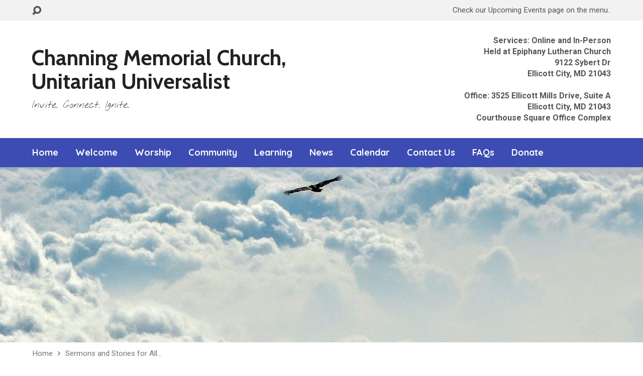

--- FILE ---
content_type: text/html; charset=UTF-8
request_url: https://www.channingmc.org/wp/recent-sermons/
body_size: 72989
content:
<!DOCTYPE html>
<html class="no-js exodus-html" lang="en-US">
<head>
<meta charset="UTF-8" />
<link rel="pingback" href="https://www.channingmc.org/wp/xmlrpc.php" />
<title>Sermons and Stories for All Ages &#8211; Channing Memorial Church, Unitarian Universalist (Ellicott City, MD)</title>
<meta name='robots' content='max-image-preview:large' />
	<style>img:is([sizes="auto" i], [sizes^="auto," i]) { contain-intrinsic-size: 3000px 1500px }</style>
	<link rel='dns-prefetch' href='//fonts.googleapis.com' />
<link rel="alternate" type="application/rss+xml" title="Channing Memorial Church, Unitarian Universalist (Ellicott City, MD) &raquo; Feed" href="https://www.channingmc.org/wp/feed/" />
<link rel="alternate" type="application/rss+xml" title="Channing Memorial Church, Unitarian Universalist (Ellicott City, MD) &raquo; Comments Feed" href="https://www.channingmc.org/wp/comments/feed/" />
<script type="text/javascript">
/* <![CDATA[ */
window._wpemojiSettings = {"baseUrl":"https:\/\/s.w.org\/images\/core\/emoji\/16.0.1\/72x72\/","ext":".png","svgUrl":"https:\/\/s.w.org\/images\/core\/emoji\/16.0.1\/svg\/","svgExt":".svg","source":{"concatemoji":"https:\/\/www.channingmc.org\/wp\/wp-includes\/js\/wp-emoji-release.min.js?ver=6.8.3"}};
/*! This file is auto-generated */
!function(s,n){var o,i,e;function c(e){try{var t={supportTests:e,timestamp:(new Date).valueOf()};sessionStorage.setItem(o,JSON.stringify(t))}catch(e){}}function p(e,t,n){e.clearRect(0,0,e.canvas.width,e.canvas.height),e.fillText(t,0,0);var t=new Uint32Array(e.getImageData(0,0,e.canvas.width,e.canvas.height).data),a=(e.clearRect(0,0,e.canvas.width,e.canvas.height),e.fillText(n,0,0),new Uint32Array(e.getImageData(0,0,e.canvas.width,e.canvas.height).data));return t.every(function(e,t){return e===a[t]})}function u(e,t){e.clearRect(0,0,e.canvas.width,e.canvas.height),e.fillText(t,0,0);for(var n=e.getImageData(16,16,1,1),a=0;a<n.data.length;a++)if(0!==n.data[a])return!1;return!0}function f(e,t,n,a){switch(t){case"flag":return n(e,"\ud83c\udff3\ufe0f\u200d\u26a7\ufe0f","\ud83c\udff3\ufe0f\u200b\u26a7\ufe0f")?!1:!n(e,"\ud83c\udde8\ud83c\uddf6","\ud83c\udde8\u200b\ud83c\uddf6")&&!n(e,"\ud83c\udff4\udb40\udc67\udb40\udc62\udb40\udc65\udb40\udc6e\udb40\udc67\udb40\udc7f","\ud83c\udff4\u200b\udb40\udc67\u200b\udb40\udc62\u200b\udb40\udc65\u200b\udb40\udc6e\u200b\udb40\udc67\u200b\udb40\udc7f");case"emoji":return!a(e,"\ud83e\udedf")}return!1}function g(e,t,n,a){var r="undefined"!=typeof WorkerGlobalScope&&self instanceof WorkerGlobalScope?new OffscreenCanvas(300,150):s.createElement("canvas"),o=r.getContext("2d",{willReadFrequently:!0}),i=(o.textBaseline="top",o.font="600 32px Arial",{});return e.forEach(function(e){i[e]=t(o,e,n,a)}),i}function t(e){var t=s.createElement("script");t.src=e,t.defer=!0,s.head.appendChild(t)}"undefined"!=typeof Promise&&(o="wpEmojiSettingsSupports",i=["flag","emoji"],n.supports={everything:!0,everythingExceptFlag:!0},e=new Promise(function(e){s.addEventListener("DOMContentLoaded",e,{once:!0})}),new Promise(function(t){var n=function(){try{var e=JSON.parse(sessionStorage.getItem(o));if("object"==typeof e&&"number"==typeof e.timestamp&&(new Date).valueOf()<e.timestamp+604800&&"object"==typeof e.supportTests)return e.supportTests}catch(e){}return null}();if(!n){if("undefined"!=typeof Worker&&"undefined"!=typeof OffscreenCanvas&&"undefined"!=typeof URL&&URL.createObjectURL&&"undefined"!=typeof Blob)try{var e="postMessage("+g.toString()+"("+[JSON.stringify(i),f.toString(),p.toString(),u.toString()].join(",")+"));",a=new Blob([e],{type:"text/javascript"}),r=new Worker(URL.createObjectURL(a),{name:"wpTestEmojiSupports"});return void(r.onmessage=function(e){c(n=e.data),r.terminate(),t(n)})}catch(e){}c(n=g(i,f,p,u))}t(n)}).then(function(e){for(var t in e)n.supports[t]=e[t],n.supports.everything=n.supports.everything&&n.supports[t],"flag"!==t&&(n.supports.everythingExceptFlag=n.supports.everythingExceptFlag&&n.supports[t]);n.supports.everythingExceptFlag=n.supports.everythingExceptFlag&&!n.supports.flag,n.DOMReady=!1,n.readyCallback=function(){n.DOMReady=!0}}).then(function(){return e}).then(function(){var e;n.supports.everything||(n.readyCallback(),(e=n.source||{}).concatemoji?t(e.concatemoji):e.wpemoji&&e.twemoji&&(t(e.twemoji),t(e.wpemoji)))}))}((window,document),window._wpemojiSettings);
/* ]]> */
</script>
<style id='wp-emoji-styles-inline-css' type='text/css'>

	img.wp-smiley, img.emoji {
		display: inline !important;
		border: none !important;
		box-shadow: none !important;
		height: 1em !important;
		width: 1em !important;
		margin: 0 0.07em !important;
		vertical-align: -0.1em !important;
		background: none !important;
		padding: 0 !important;
	}
</style>
<link rel='stylesheet' id='wp-block-library-css' href='https://www.channingmc.org/wp/wp-includes/css/dist/block-library/style.min.css?ver=6.8.3' type='text/css' media='all' />
<style id='classic-theme-styles-inline-css' type='text/css'>
/*! This file is auto-generated */
.wp-block-button__link{color:#fff;background-color:#32373c;border-radius:9999px;box-shadow:none;text-decoration:none;padding:calc(.667em + 2px) calc(1.333em + 2px);font-size:1.125em}.wp-block-file__button{background:#32373c;color:#fff;text-decoration:none}
</style>
<style id='pdfemb-pdf-embedder-viewer-style-inline-css' type='text/css'>
.wp-block-pdfemb-pdf-embedder-viewer{max-width:none}

</style>
<style id='global-styles-inline-css' type='text/css'>
:root{--wp--preset--aspect-ratio--square: 1;--wp--preset--aspect-ratio--4-3: 4/3;--wp--preset--aspect-ratio--3-4: 3/4;--wp--preset--aspect-ratio--3-2: 3/2;--wp--preset--aspect-ratio--2-3: 2/3;--wp--preset--aspect-ratio--16-9: 16/9;--wp--preset--aspect-ratio--9-16: 9/16;--wp--preset--color--black: #000000;--wp--preset--color--cyan-bluish-gray: #abb8c3;--wp--preset--color--white: #fff;--wp--preset--color--pale-pink: #f78da7;--wp--preset--color--vivid-red: #cf2e2e;--wp--preset--color--luminous-vivid-orange: #ff6900;--wp--preset--color--luminous-vivid-amber: #fcb900;--wp--preset--color--light-green-cyan: #7bdcb5;--wp--preset--color--vivid-green-cyan: #00d084;--wp--preset--color--pale-cyan-blue: #8ed1fc;--wp--preset--color--vivid-cyan-blue: #0693e3;--wp--preset--color--vivid-purple: #9b51e0;--wp--preset--color--main: #3c4cb2;--wp--preset--color--accent: #513bdd;--wp--preset--color--dark: #000;--wp--preset--color--light: #777;--wp--preset--color--light-bg: #f2f2f2;--wp--preset--gradient--vivid-cyan-blue-to-vivid-purple: linear-gradient(135deg,rgba(6,147,227,1) 0%,rgb(155,81,224) 100%);--wp--preset--gradient--light-green-cyan-to-vivid-green-cyan: linear-gradient(135deg,rgb(122,220,180) 0%,rgb(0,208,130) 100%);--wp--preset--gradient--luminous-vivid-amber-to-luminous-vivid-orange: linear-gradient(135deg,rgba(252,185,0,1) 0%,rgba(255,105,0,1) 100%);--wp--preset--gradient--luminous-vivid-orange-to-vivid-red: linear-gradient(135deg,rgba(255,105,0,1) 0%,rgb(207,46,46) 100%);--wp--preset--gradient--very-light-gray-to-cyan-bluish-gray: linear-gradient(135deg,rgb(238,238,238) 0%,rgb(169,184,195) 100%);--wp--preset--gradient--cool-to-warm-spectrum: linear-gradient(135deg,rgb(74,234,220) 0%,rgb(151,120,209) 20%,rgb(207,42,186) 40%,rgb(238,44,130) 60%,rgb(251,105,98) 80%,rgb(254,248,76) 100%);--wp--preset--gradient--blush-light-purple: linear-gradient(135deg,rgb(255,206,236) 0%,rgb(152,150,240) 100%);--wp--preset--gradient--blush-bordeaux: linear-gradient(135deg,rgb(254,205,165) 0%,rgb(254,45,45) 50%,rgb(107,0,62) 100%);--wp--preset--gradient--luminous-dusk: linear-gradient(135deg,rgb(255,203,112) 0%,rgb(199,81,192) 50%,rgb(65,88,208) 100%);--wp--preset--gradient--pale-ocean: linear-gradient(135deg,rgb(255,245,203) 0%,rgb(182,227,212) 50%,rgb(51,167,181) 100%);--wp--preset--gradient--electric-grass: linear-gradient(135deg,rgb(202,248,128) 0%,rgb(113,206,126) 100%);--wp--preset--gradient--midnight: linear-gradient(135deg,rgb(2,3,129) 0%,rgb(40,116,252) 100%);--wp--preset--font-size--small: 13px;--wp--preset--font-size--medium: 20px;--wp--preset--font-size--large: 36px;--wp--preset--font-size--x-large: 42px;--wp--preset--spacing--20: 0.44rem;--wp--preset--spacing--30: 0.67rem;--wp--preset--spacing--40: 1rem;--wp--preset--spacing--50: 1.5rem;--wp--preset--spacing--60: 2.25rem;--wp--preset--spacing--70: 3.38rem;--wp--preset--spacing--80: 5.06rem;--wp--preset--shadow--natural: 6px 6px 9px rgba(0, 0, 0, 0.2);--wp--preset--shadow--deep: 12px 12px 50px rgba(0, 0, 0, 0.4);--wp--preset--shadow--sharp: 6px 6px 0px rgba(0, 0, 0, 0.2);--wp--preset--shadow--outlined: 6px 6px 0px -3px rgba(255, 255, 255, 1), 6px 6px rgba(0, 0, 0, 1);--wp--preset--shadow--crisp: 6px 6px 0px rgba(0, 0, 0, 1);}:where(.is-layout-flex){gap: 0.5em;}:where(.is-layout-grid){gap: 0.5em;}body .is-layout-flex{display: flex;}.is-layout-flex{flex-wrap: wrap;align-items: center;}.is-layout-flex > :is(*, div){margin: 0;}body .is-layout-grid{display: grid;}.is-layout-grid > :is(*, div){margin: 0;}:where(.wp-block-columns.is-layout-flex){gap: 2em;}:where(.wp-block-columns.is-layout-grid){gap: 2em;}:where(.wp-block-post-template.is-layout-flex){gap: 1.25em;}:where(.wp-block-post-template.is-layout-grid){gap: 1.25em;}.has-black-color{color: var(--wp--preset--color--black) !important;}.has-cyan-bluish-gray-color{color: var(--wp--preset--color--cyan-bluish-gray) !important;}.has-white-color{color: var(--wp--preset--color--white) !important;}.has-pale-pink-color{color: var(--wp--preset--color--pale-pink) !important;}.has-vivid-red-color{color: var(--wp--preset--color--vivid-red) !important;}.has-luminous-vivid-orange-color{color: var(--wp--preset--color--luminous-vivid-orange) !important;}.has-luminous-vivid-amber-color{color: var(--wp--preset--color--luminous-vivid-amber) !important;}.has-light-green-cyan-color{color: var(--wp--preset--color--light-green-cyan) !important;}.has-vivid-green-cyan-color{color: var(--wp--preset--color--vivid-green-cyan) !important;}.has-pale-cyan-blue-color{color: var(--wp--preset--color--pale-cyan-blue) !important;}.has-vivid-cyan-blue-color{color: var(--wp--preset--color--vivid-cyan-blue) !important;}.has-vivid-purple-color{color: var(--wp--preset--color--vivid-purple) !important;}.has-black-background-color{background-color: var(--wp--preset--color--black) !important;}.has-cyan-bluish-gray-background-color{background-color: var(--wp--preset--color--cyan-bluish-gray) !important;}.has-white-background-color{background-color: var(--wp--preset--color--white) !important;}.has-pale-pink-background-color{background-color: var(--wp--preset--color--pale-pink) !important;}.has-vivid-red-background-color{background-color: var(--wp--preset--color--vivid-red) !important;}.has-luminous-vivid-orange-background-color{background-color: var(--wp--preset--color--luminous-vivid-orange) !important;}.has-luminous-vivid-amber-background-color{background-color: var(--wp--preset--color--luminous-vivid-amber) !important;}.has-light-green-cyan-background-color{background-color: var(--wp--preset--color--light-green-cyan) !important;}.has-vivid-green-cyan-background-color{background-color: var(--wp--preset--color--vivid-green-cyan) !important;}.has-pale-cyan-blue-background-color{background-color: var(--wp--preset--color--pale-cyan-blue) !important;}.has-vivid-cyan-blue-background-color{background-color: var(--wp--preset--color--vivid-cyan-blue) !important;}.has-vivid-purple-background-color{background-color: var(--wp--preset--color--vivid-purple) !important;}.has-black-border-color{border-color: var(--wp--preset--color--black) !important;}.has-cyan-bluish-gray-border-color{border-color: var(--wp--preset--color--cyan-bluish-gray) !important;}.has-white-border-color{border-color: var(--wp--preset--color--white) !important;}.has-pale-pink-border-color{border-color: var(--wp--preset--color--pale-pink) !important;}.has-vivid-red-border-color{border-color: var(--wp--preset--color--vivid-red) !important;}.has-luminous-vivid-orange-border-color{border-color: var(--wp--preset--color--luminous-vivid-orange) !important;}.has-luminous-vivid-amber-border-color{border-color: var(--wp--preset--color--luminous-vivid-amber) !important;}.has-light-green-cyan-border-color{border-color: var(--wp--preset--color--light-green-cyan) !important;}.has-vivid-green-cyan-border-color{border-color: var(--wp--preset--color--vivid-green-cyan) !important;}.has-pale-cyan-blue-border-color{border-color: var(--wp--preset--color--pale-cyan-blue) !important;}.has-vivid-cyan-blue-border-color{border-color: var(--wp--preset--color--vivid-cyan-blue) !important;}.has-vivid-purple-border-color{border-color: var(--wp--preset--color--vivid-purple) !important;}.has-vivid-cyan-blue-to-vivid-purple-gradient-background{background: var(--wp--preset--gradient--vivid-cyan-blue-to-vivid-purple) !important;}.has-light-green-cyan-to-vivid-green-cyan-gradient-background{background: var(--wp--preset--gradient--light-green-cyan-to-vivid-green-cyan) !important;}.has-luminous-vivid-amber-to-luminous-vivid-orange-gradient-background{background: var(--wp--preset--gradient--luminous-vivid-amber-to-luminous-vivid-orange) !important;}.has-luminous-vivid-orange-to-vivid-red-gradient-background{background: var(--wp--preset--gradient--luminous-vivid-orange-to-vivid-red) !important;}.has-very-light-gray-to-cyan-bluish-gray-gradient-background{background: var(--wp--preset--gradient--very-light-gray-to-cyan-bluish-gray) !important;}.has-cool-to-warm-spectrum-gradient-background{background: var(--wp--preset--gradient--cool-to-warm-spectrum) !important;}.has-blush-light-purple-gradient-background{background: var(--wp--preset--gradient--blush-light-purple) !important;}.has-blush-bordeaux-gradient-background{background: var(--wp--preset--gradient--blush-bordeaux) !important;}.has-luminous-dusk-gradient-background{background: var(--wp--preset--gradient--luminous-dusk) !important;}.has-pale-ocean-gradient-background{background: var(--wp--preset--gradient--pale-ocean) !important;}.has-electric-grass-gradient-background{background: var(--wp--preset--gradient--electric-grass) !important;}.has-midnight-gradient-background{background: var(--wp--preset--gradient--midnight) !important;}.has-small-font-size{font-size: var(--wp--preset--font-size--small) !important;}.has-medium-font-size{font-size: var(--wp--preset--font-size--medium) !important;}.has-large-font-size{font-size: var(--wp--preset--font-size--large) !important;}.has-x-large-font-size{font-size: var(--wp--preset--font-size--x-large) !important;}
:where(.wp-block-post-template.is-layout-flex){gap: 1.25em;}:where(.wp-block-post-template.is-layout-grid){gap: 1.25em;}
:where(.wp-block-columns.is-layout-flex){gap: 2em;}:where(.wp-block-columns.is-layout-grid){gap: 2em;}
:root :where(.wp-block-pullquote){font-size: 1.5em;line-height: 1.6;}
</style>
<link rel='stylesheet' id='eeb-css-frontend-css' href='https://www.channingmc.org/wp/wp-content/plugins/email-encoder-bundle/core/includes/assets/css/style.css?ver=240628-130558' type='text/css' media='all' />
<link rel='stylesheet' id='dashicons-css' href='https://www.channingmc.org/wp/wp-includes/css/dashicons.min.css?ver=6.8.3' type='text/css' media='all' />
<link rel='stylesheet' id='exodus-google-fonts-css' href='//fonts.googleapis.com/css?family=Cabin:400,700,400italic,700italic%7CNothing+You+Could+Do%7CCabin+Condensed:400,700%7CQuicksand:400,700%7CRoboto:400,700,400italic,700italic' type='text/css' media='all' />
<link rel='stylesheet' id='elusive-webfont-css' href='https://www.channingmc.org/wp/wp-content/themes/exodus/css/elusive-webfont.css?ver=3.3.4' type='text/css' media='all' />
<link rel='stylesheet' id='exodus-style-css' href='https://www.channingmc.org/wp/wp-content/themes/exodus/style.css?ver=3.3.4' type='text/css' media='all' />
<link rel='stylesheet' id='exodus-responsive-css' href='https://www.channingmc.org/wp/wp-content/themes/exodus/css/responsive.css?ver=3.3.4' type='text/css' media='all' />
<link rel='stylesheet' id='exodus-color-css' href='https://www.channingmc.org/wp/wp-content/themes/exodus/colors/light/style.css?ver=3.3.4' type='text/css' media='all' />
<style id='akismet-widget-style-inline-css' type='text/css'>

			.a-stats {
				--akismet-color-mid-green: #357b49;
				--akismet-color-white: #fff;
				--akismet-color-light-grey: #f6f7f7;

				max-width: 350px;
				width: auto;
			}

			.a-stats * {
				all: unset;
				box-sizing: border-box;
			}

			.a-stats strong {
				font-weight: 600;
			}

			.a-stats a.a-stats__link,
			.a-stats a.a-stats__link:visited,
			.a-stats a.a-stats__link:active {
				background: var(--akismet-color-mid-green);
				border: none;
				box-shadow: none;
				border-radius: 8px;
				color: var(--akismet-color-white);
				cursor: pointer;
				display: block;
				font-family: -apple-system, BlinkMacSystemFont, 'Segoe UI', 'Roboto', 'Oxygen-Sans', 'Ubuntu', 'Cantarell', 'Helvetica Neue', sans-serif;
				font-weight: 500;
				padding: 12px;
				text-align: center;
				text-decoration: none;
				transition: all 0.2s ease;
			}

			/* Extra specificity to deal with TwentyTwentyOne focus style */
			.widget .a-stats a.a-stats__link:focus {
				background: var(--akismet-color-mid-green);
				color: var(--akismet-color-white);
				text-decoration: none;
			}

			.a-stats a.a-stats__link:hover {
				filter: brightness(110%);
				box-shadow: 0 4px 12px rgba(0, 0, 0, 0.06), 0 0 2px rgba(0, 0, 0, 0.16);
			}

			.a-stats .count {
				color: var(--akismet-color-white);
				display: block;
				font-size: 1.5em;
				line-height: 1.4;
				padding: 0 13px;
				white-space: nowrap;
			}
		
</style>
<script type="text/javascript" src="https://www.channingmc.org/wp/wp-includes/js/jquery/jquery.min.js?ver=3.7.1" id="jquery-core-js"></script>
<script type="text/javascript" src="https://www.channingmc.org/wp/wp-includes/js/jquery/jquery-migrate.min.js?ver=3.4.1" id="jquery-migrate-js"></script>
<script type="text/javascript" id="ctfw-ie-unsupported-js-extra">
/* <![CDATA[ */
var ctfw_ie_unsupported = {"default_version":"7","min_version":"5","max_version":"9","version":"8","message":"You are using an outdated version of Internet Explorer. Please upgrade your browser to use this site.","redirect_url":"https:\/\/browsehappy.com\/"};
/* ]]> */
</script>
<script type="text/javascript" src="https://www.channingmc.org/wp/wp-content/themes/exodus/framework/js/ie-unsupported.js?ver=3.3.4" id="ctfw-ie-unsupported-js"></script>
<script type="text/javascript" src="https://www.channingmc.org/wp/wp-content/plugins/email-encoder-bundle/core/includes/assets/js/custom.js?ver=240628-130558" id="eeb-js-frontend-js"></script>
<script type="text/javascript" src="https://www.channingmc.org/wp/wp-content/themes/exodus/framework/js/jquery.fitvids.js?ver=3.3.4" id="fitvids-js"></script>
<script type="text/javascript" id="ctfw-responsive-embeds-js-extra">
/* <![CDATA[ */
var ctfw_responsive_embeds = {"wp_responsive_embeds":"1"};
/* ]]> */
</script>
<script type="text/javascript" src="https://www.channingmc.org/wp/wp-content/themes/exodus/framework/js/responsive-embeds.js?ver=3.3.4" id="ctfw-responsive-embeds-js"></script>
<script type="text/javascript" src="https://www.channingmc.org/wp/wp-content/themes/exodus/js/superfish.modified.js?ver=3.3.4" id="superfish-js"></script>
<script type="text/javascript" src="https://www.channingmc.org/wp/wp-content/themes/exodus/js/supersubs.js?ver=3.3.4" id="supersubs-js"></script>
<script type="text/javascript" src="https://www.channingmc.org/wp/wp-content/themes/exodus/js/jquery.meanmenu.min.js?ver=3.3.4" id="jquery-meanmenu-js"></script>
<script type="text/javascript" src="https://www.channingmc.org/wp/wp-content/themes/exodus/js/jquery.smooth-scroll.min.js?ver=3.3.4" id="jquery-smooth-scroll-js"></script>
<script type="text/javascript" src="https://www.channingmc.org/wp/wp-content/themes/exodus/js/jquery_cookie.min.js?ver=3.3.4" id="jquery-cookie-js"></script>
<script type="text/javascript" id="exodus-main-js-extra">
/* <![CDATA[ */
var exodus_main = {"site_path":"\/wp\/","home_url":"https:\/\/www.channingmc.org\/wp","color_url":"https:\/\/www.channingmc.org\/wp\/wp-content\/themes\/exodus\/colors\/light","is_ssl":"1","mobile_menu_label":"Menu","slider_slideshow":"1","slider_speed":"7000","comment_name_required":"1","comment_email_required":"1","comment_name_error_required":"Required","comment_email_error_required":"Required","comment_email_error_invalid":"Invalid Email","comment_url_error_invalid":"Invalid URL","comment_message_error_required":"Comment Required"};
/* ]]> */
</script>
<script type="text/javascript" src="https://www.channingmc.org/wp/wp-content/themes/exodus/js/main.js?ver=3.3.4" id="exodus-main-js"></script>
<link rel="https://api.w.org/" href="https://www.channingmc.org/wp/wp-json/" /><link rel="alternate" title="JSON" type="application/json" href="https://www.channingmc.org/wp/wp-json/wp/v2/pages/573" /><link rel="EditURI" type="application/rsd+xml" title="RSD" href="https://www.channingmc.org/wp/xmlrpc.php?rsd" />
<meta name="generator" content="WordPress 6.8.3" />
<link rel="canonical" href="https://www.channingmc.org/wp/recent-sermons/" />
<link rel='shortlink' href='https://www.channingmc.org/wp/?p=573' />
<link rel="alternate" title="oEmbed (JSON)" type="application/json+oembed" href="https://www.channingmc.org/wp/wp-json/oembed/1.0/embed?url=https%3A%2F%2Fwww.channingmc.org%2Fwp%2Frecent-sermons%2F" />
<link rel="alternate" title="oEmbed (XML)" type="text/xml+oembed" href="https://www.channingmc.org/wp/wp-json/oembed/1.0/embed?url=https%3A%2F%2Fwww.channingmc.org%2Fwp%2Frecent-sermons%2F&#038;format=xml" />

<style type="text/css">.has-main-background-color,p.has-main-background-color { background-color: #3c4cb2; }.has-main-color,p.has-main-color { color: #3c4cb2; }.has-accent-background-color,p.has-accent-background-color { background-color: #513bdd; }.has-accent-color,p.has-accent-color { color: #513bdd; }.has-dark-background-color,p.has-dark-background-color { background-color: #000; }.has-dark-color,p.has-dark-color { color: #000; }.has-light-background-color,p.has-light-background-color { background-color: #777; }.has-light-color,p.has-light-color { color: #777; }.has-light-bg-background-color,p.has-light-bg-background-color { background-color: #f2f2f2; }.has-light-bg-color,p.has-light-bg-color { color: #f2f2f2; }.has-white-background-color,p.has-white-background-color { background-color: #fff; }.has-white-color,p.has-white-color { color: #fff; }</style>

<style type="text/css">
#exodus-logo-text {
	font-family: 'Cabin', Arial, Helvetica, sans-serif;
}

.exodus-tagline, #exodus-top-bar-tagline {
	font-family: 'Nothing You Could Do', Georgia, 'Bitstream Vera Serif', 'Times New Roman', Times, cursive;
}

.exodus-logo-bar-right-item-date, #exodus-intro-heading, .exodus-main-title, .exodus-entry-content h1, .exodus-entry-content h2, .exodus-entry-content h3, .exodus-entry-content h4, .exodus-entry-content h5, .exodus-entry-content h6, .mce-content-body h1, .mce-content-body h2, .mce-content-body h3, .mce-content-body h4, .mce-content-body h5, .mce-content-body h6, .exodus-author-box h1, .exodus-person header h1, .exodus-location header h1, .exodus-entry-short h1, #reply-title, #exodus-comments-title, .exodus-slide-title, .exodus-caption-image-title, #exodus-banner h1, h1.exodus-widget-title, .has-drop-cap:not(:focus):first-letter {
	font-family: 'Cabin Condensed', Arial, Helvetica, sans-serif;
}

#exodus-header-menu-content > li > a, #exodus-footer-menu-links {
	font-family: 'Quicksand', Arial, Helvetica, sans-serif;
}

body, input, textarea, select, .sf-menu li li a, .exodus-slide-description, #cancel-comment-reply-link, .exodus-accordion-section-title, a.exodus-button, a.comment-reply-link, a.comment-edit-link, a.post-edit-link, .exodus-nav-left-right a, input[type=submit], .wp-block-file .wp-block-file__button, pre.wp-block-verse {
	font-family: 'Roboto', Arial, Helvetica, sans-serif;
}

#exodus-header-menu, .exodus-slide-title, .exodus-slide-title:hover, .flex-control-nav li a.active, .flex-control-nav li a.active:hover, #exodus-banner h1, #exodus-banner h1 a, .exodus-caption-image-title, .exodus-caption-image-title h1, .exodus-logo-bar-right-item-date, a.exodus-button, .exodus-list-buttons a, a.comment-reply-link, .exodus-nav-left-right a, .page-numbers a, .exodus-sidebar-widget:not(.widget_ctfw-highlight) .exodus-widget-title, .exodus-sidebar-widget:not(.widget_ctfw-highlight) .exodus-widget-title a, .widget_tag_cloud a, input[type=submit], .more-link, .exodus-calendar-table-header, .exodus-calendar-table-top, .exodus-calendar-table-header-row, .wp-block-file .wp-block-file__button, .has-main-background-color, p.has-main-background-color {
	background-color: #3c4cb2;
}

.exodus-calendar-table-header {
	border-color: #3c4cb2 !important;
}

.has-main-color, p.has-main-color {
	color: #3c4cb2;
}

a, a:hover, .exodus-list-icons a:hover, a:hover .exodus-text-icon, #exodus-top-bar-menu-links li a:hover, .exodus-top-bar-right-item a:hover .exodus-top-bar-right-item-title, .ctfw-breadcrumbs a:hover, .exodus-comment-meta time:hover, #exodus-footer-top-social-icons a:hover, #exodus-footer-menu-links a:hover, #exodus-notice a:hover, .wp-block-pullquote.is-style-solid-color blockquote cite a, .wp-block-pullquote .has-text-color a, .wp-block-latest-comments__comment-author, .has-accent-color, p.has-accent-color {
	color: #513bdd;
}

.has-accent-background-color, p.has-accent-background-color {
	background-color: #513bdd;
}

#exodus-logo-image {
	left: 8px;
}

</style>
<script type="text/javascript">

jQuery( 'html' )
 	.removeClass( 'no-js' )
 	.addClass( 'js' );

</script>
<script type="text/javascript">
if ( jQuery.cookie( 'exodus_responsive_off' ) ) {

	// Add helper class without delay
	jQuery( 'html' ).addClass( 'exodus-responsive-off' );

	// Disable responsive.css
	jQuery( '#exodus-responsive-css' ).remove();

} else {

	// Add helper class without delay
	jQuery( 'html' ).addClass( 'exodus-responsive-on' );

	// Add viewport meta to head -- IMMEDIATELY, not on ready()
	jQuery( 'head' ).append(' <meta name="viewport" content="width=device-width, initial-scale=1">' );

}
</script>
<style type="text/css">.recentcomments a{display:inline !important;padding:0 !important;margin:0 !important;}</style><link rel="icon" href="https://www.channingmc.org/wp/wp-content/uploads/2019/01/cropped-fbchalice-150x150.jpg" sizes="32x32" />
<link rel="icon" href="https://www.channingmc.org/wp/wp-content/uploads/2019/01/cropped-fbchalice-220x220.jpg" sizes="192x192" />
<link rel="apple-touch-icon" href="https://www.channingmc.org/wp/wp-content/uploads/2019/01/cropped-fbchalice-220x220.jpg" />
<meta name="msapplication-TileImage" content="https://www.channingmc.org/wp/wp-content/uploads/2019/01/cropped-fbchalice-300x300.jpg" />
</head>
<body class="wp-singular page-template page-template-page-templates page-template-sermons page-template-page-templatessermons-php page page-id-573 wp-embed-responsive wp-theme-exodus exodus-logo-font-cabin exodus-tagline-font-nothing-you-could-do exodus-heading-font-cabin-condensed exodus-menu-font-quicksand exodus-body-font-roboto exodus-no-logo-image exodus-no-logo-text-lowercase exodus-has-tagline-under-logo exodus-no-tagline-right exodus-has-banner exodus-rounded">

<div id="exodus-container">

	<header id="exodus-header">

		
<div id="exodus-top-bar">

	<div id="exodus-top-bar-inner">

		<div id="exodus-top-bar-content" class="exodus-centered-content exodus-clearfix">

			
				<a href="#" id="exodus-top-bar-search-icon" class="el-icon-search" title="Toggle Search"></a>

				<div id="exodus-top-bar-search-form">
					
<div class="exodus-search-form">
	<form method="get" action="https://www.channingmc.org/wp/">
		<label class="screen-reader-text">Search</label>
		<div class="exodus-search-field">
			<input type="text" name="s" aria-label="Search">
		</div>
		<a href="#" class="exodus-search-button el-icon-search" title="Search"></a>
	</form>
</div>
				</div>

			
			
			
				
					<div id="exodus-top-bar-custom-content" class="exodus-top-bar-right-content">
						Check our Upcoming Events page on the menu..					</div>

				

			
		</div>

	</div>

</div>

		<div id="exodus-logo-bar" class="exodus-centered-content">

			<div id="exodus-logo-bar-content">

				
<div id="exodus-logo">

	<div id="exodus-logo-content">

		
			<div id="exodus-logo-text" class="exodus-logo-text-medium">
				<div id="exodus-logo-text-inner">
					<a href="https://www.channingmc.org/wp/">
						Channing&nbsp;Memorial&nbsp;Church, Unitarian Universalist					</a>
				</div>
			</div>

		
		
			<div id="exodus-logo-tagline" class="exodus-tagline">
				Invite. Connect. Ignite.			</div>

		
	</div>

</div>

				
<div id="exodus-logo-bar-right">

	<div id="exodus-logo-bar-right-inner">

		<div id="exodus-logo-bar-right-content">

			
				<div id="exodus-logo-bar-custom-content">
					<b>Services: Online and In-Person<br />
Held at Epiphany Lutheran Church<br />
9122 Sybert Dr<br />
Ellicott City, MD 21043<br />
<br />
Office: 3525 Ellicott Mills Drive, Suite A<br />
Ellicott City, MD  21043<br />
Courthouse Square Office Complex<br />
</b>				</div>

			
		</div>

	</div>

</div>
			</div>

		</div>

		<nav id="exodus-header-menu" class="exodus-clearfix">

			<div id="exodus-header-menu-inner" class="exodus-centered-content exodus-clearfix">

				<ul id="exodus-header-menu-content" class="sf-menu"><li id="menu-item-2967" class="menu-item menu-item-type-custom menu-item-object-custom menu-item-home menu-item-2967"><a href="https://www.channingmc.org/wp">Home</a></li>
<li id="menu-item-356" class="menu-item menu-item-type-post_type menu-item-object-page menu-item-home menu-item-has-children menu-item-356"><a href="https://www.channingmc.org/wp/">Welcome</a>
<ul class="sub-menu">
	<li id="menu-item-426" class="menu-item menu-item-type-post_type menu-item-object-page menu-item-426"><a href="https://www.channingmc.org/wp/newcomers/">For Newcomers</a></li>
	<li id="menu-item-4553" class="menu-item menu-item-type-post_type menu-item-object-page menu-item-4553"><a href="https://www.channingmc.org/wp/we-are-unitarian-universalists/">Who We Are</a></li>
	<li id="menu-item-522" class="menu-item menu-item-type-post_type menu-item-object-page menu-item-522"><a href="https://www.channingmc.org/wp/welcoming-congregation-resources/">LGBTQIA+</a></li>
	<li id="menu-item-372" class="menu-item menu-item-type-post_type menu-item-object-page menu-item-372"><a href="https://www.channingmc.org/wp/our-mission/">Mission and Vision</a></li>
	<li id="menu-item-8802" class="menu-item menu-item-type-post_type menu-item-object-page menu-item-8802"><a href="https://www.channingmc.org/wp/congregational-covenant/">Our Church Covenant</a></li>
	<li id="menu-item-2843" class="menu-item menu-item-type-post_type menu-item-object-page menu-item-2843"><a href="https://www.channingmc.org/wp/about-us/">About Us</a></li>
	<li id="menu-item-14900" class="menu-item menu-item-type-post_type menu-item-object-page menu-item-14900"><a href="https://www.channingmc.org/wp/church-structure-and-function-chart/">Church Structure Chart</a></li>
</ul>
</li>
<li id="menu-item-524" class="menu-item menu-item-type-post_type menu-item-object-page menu-item-has-children menu-item-524"><a href="https://www.channingmc.org/wp/worship-overview/">Worship</a>
<ul class="sub-menu">
	<li id="menu-item-13995" class="menu-item menu-item-type-post_type menu-item-object-page menu-item-13995"><a href="https://www.channingmc.org/wp/channing-memorial-church-location-and-directions/">Location and Directions</a></li>
	<li id="menu-item-759" class="menu-item menu-item-type-post_type menu-item-object-page menu-item-has-children menu-item-759"><a href="https://www.channingmc.org/wp/typical-worship-service/">Worship Service</a>
	<ul class="sub-menu">
		<li id="menu-item-2379" class="menu-item menu-item-type-custom menu-item-object-custom menu-item-2379"><a href="https://www.channingmc.org/wp/sermon-series/sermons/">Recent Sermons</a></li>
		<li id="menu-item-2111" class="menu-item menu-item-type-post_type menu-item-object-page menu-item-has-children menu-item-2111"><a href="https://www.channingmc.org/wp/annual-services/">Worship Traditions</a>
		<ul class="sub-menu">
			<li id="menu-item-1929" class="menu-item menu-item-type-post_type menu-item-object-page menu-item-1929"><a href="https://www.channingmc.org/wp/flower-ceremony-draft/">Flower Ceremony</a></li>
			<li id="menu-item-2388" class="menu-item menu-item-type-post_type menu-item-object-page menu-item-2388"><a href="https://www.channingmc.org/wp/summer-solstice-labyrinth-walk/">Labyrinth Walk</a></li>
			<li id="menu-item-693" class="menu-item menu-item-type-post_type menu-item-object-page menu-item-693"><a href="https://www.channingmc.org/wp/the-water-ritual/">Water Communion</a></li>
			<li id="menu-item-2383" class="menu-item menu-item-type-post_type menu-item-object-page menu-item-2383"><a href="https://www.channingmc.org/wp/thanksgiving-bread-communion/">Thanksgiving Bread Communion</a></li>
			<li id="menu-item-2392" class="menu-item menu-item-type-post_type menu-item-object-page menu-item-2392"><a href="https://www.channingmc.org/wp/christmas-eve-service-2/">Christmas Eve Service</a></li>
		</ul>
</li>
		<li id="menu-item-685" class="menu-item menu-item-type-post_type menu-item-object-page menu-item-685"><a href="https://www.channingmc.org/wp/worship-2/">How We Worship</a></li>
	</ul>
</li>
	<li id="menu-item-10773" class="menu-item menu-item-type-post_type menu-item-object-page menu-item-10773"><a href="https://www.channingmc.org/wp/ministers-column/">Minister’s Musings</a></li>
	<li id="menu-item-2068" class="menu-item menu-item-type-post_type menu-item-object-page menu-item-has-children menu-item-2068"><a href="https://www.channingmc.org/wp/sundays-for-children/">Sundays for Children…</a>
	<ul class="sub-menu">
		<li id="menu-item-2810" class="menu-item menu-item-type-custom menu-item-object-custom menu-item-2810"><a href="https://www.channingmc.org/wp/sermon-series/stories-for-all-ages/">Recent Stories for All Ages</a></li>
	</ul>
</li>
	<li id="menu-item-10518" class="menu-item menu-item-type-post_type menu-item-object-page menu-item-10518"><a href="https://www.channingmc.org/wp/our-minister/">Our Minister</a></li>
	<li id="menu-item-2351" class="menu-item menu-item-type-post_type menu-item-object-page menu-item-2351"><a href="https://www.channingmc.org/wp/music-and-choir/">Music and Choir</a></li>
	<li id="menu-item-2833" class="menu-item menu-item-type-post_type menu-item-object-page menu-item-2833"><a href="https://www.channingmc.org/wp/tapestries-of-channing/">Tapestries of Channing</a></li>
</ul>
</li>
<li id="menu-item-3004" class="menu-item menu-item-type-post_type menu-item-object-page menu-item-has-children menu-item-3004"><a href="https://www.channingmc.org/wp/the-channing-community/">Community</a>
<ul class="sub-menu">
	<li id="menu-item-600" class="menu-item menu-item-type-post_type menu-item-object-page menu-item-has-children menu-item-600"><a href="https://www.channingmc.org/wp/spiritual-exploration/">Adult Spiritual Exploration</a>
	<ul class="sub-menu">
		<li id="menu-item-359" class="menu-item menu-item-type-post_type menu-item-object-page menu-item-359"><a href="https://www.channingmc.org/wp/men-s-group/">Channing Men’s Group</a></li>
		<li id="menu-item-430" class="menu-item menu-item-type-post_type menu-item-object-page menu-item-430"><a href="https://www.channingmc.org/wp/covenant/">Covenant Circle</a></li>
		<li id="menu-item-11034" class="menu-item menu-item-type-post_type menu-item-object-page menu-item-11034"><a href="https://www.channingmc.org/wp/book-discussion-group/">Book Discussion Group</a></li>
		<li id="menu-item-14540" class="menu-item menu-item-type-post_type menu-item-object-page menu-item-14540"><a href="https://www.channingmc.org/wp/xennials-engaging-with-others/">Xennials – Engaging with Others</a></li>
		<li id="menu-item-14549" class="menu-item menu-item-type-post_type menu-item-object-page menu-item-14549"><a href="https://www.channingmc.org/wp/this-ancient-practice-allows-us-the-opportunity-to-delve-deep-into-a-chosen-text-each-gathering-we-will-focus-on-one-poem-we-will-read-through-the-selected-text-several-times-with-a-different-focus/">Lectia Divina (Poem Discussion)</a></li>
	</ul>
</li>
	<li id="menu-item-2872" class="menu-item menu-item-type-post_type menu-item-object-page menu-item-has-children menu-item-2872"><a href="https://www.channingmc.org/wp/faith-in-action/">Social Responsibility</a>
	<ul class="sub-menu">
		<li id="menu-item-10685" class="menu-item menu-item-type-post_type menu-item-object-page menu-item-10685"><a href="https://www.channingmc.org/wp/unitarian-universalist-rights-organizations/">Unitarian Universalist Rights Organizations</a></li>
		<li id="menu-item-14225" class="menu-item menu-item-type-custom menu-item-object-custom menu-item-14225"><a href="https://jimcal87.wixsite.com/channingjustice/copy-of-action-opportunities">Special Collections Nomination</a></li>
		<li id="menu-item-12074" class="menu-item menu-item-type-custom menu-item-object-custom menu-item-12074"><a href="https://jimcal87.wixsite.com/channingjustice">Channing Social Justice Team</a></li>
	</ul>
</li>
</ul>
</li>
<li id="menu-item-3007" class="menu-item menu-item-type-post_type menu-item-object-page current-menu-ancestor current-menu-parent current_page_parent current_page_ancestor menu-item-has-children menu-item-3007"><a href="https://www.channingmc.org/wp/religious-education-at-channing/">Learning</a>
<ul class="sub-menu">
	<li id="menu-item-2704" class="menu-item menu-item-type-post_type menu-item-object-page menu-item-has-children menu-item-2704"><a href="https://www.channingmc.org/wp/learning-and-growing/">Learning and Growing</a>
	<ul class="sub-menu">
		<li id="menu-item-485" class="menu-item menu-item-type-post_type menu-item-object-page menu-item-485"><a href="https://www.channingmc.org/wp/elementary-school-learning/">Elementary School</a></li>
		<li id="menu-item-486" class="menu-item menu-item-type-post_type menu-item-object-page menu-item-486"><a href="https://www.channingmc.org/wp/middle-school/">Middle School</a></li>
		<li id="menu-item-487" class="menu-item menu-item-type-post_type menu-item-object-page menu-item-487"><a href="https://www.channingmc.org/wp/high-school/">High School</a></li>
		<li id="menu-item-484" class="menu-item menu-item-type-post_type menu-item-object-page menu-item-484"><a href="https://www.channingmc.org/wp/coming-of-age/">Coming of Age</a></li>
		<li id="menu-item-4295" class="menu-item menu-item-type-post_type menu-item-object-page menu-item-4295"><a href="https://www.channingmc.org/wp/children-s-social-justice-2/">Youth Social Justice</a></li>
	</ul>
</li>
	<li id="menu-item-575" class="menu-item menu-item-type-post_type menu-item-object-page current-menu-item page_item page-item-573 current_page_item menu-item-575"><a href="https://www.channingmc.org/wp/recent-sermons/" aria-current="page">Sermons and Stories for All Ages</a></li>
	<li id="menu-item-11336" class="menu-item menu-item-type-post_type menu-item-object-page menu-item-has-children menu-item-11336"><a href="https://www.channingmc.org/wp/thoughtful-reviews/">Thoughtful Reviews</a>
	<ul class="sub-menu">
		<li id="menu-item-11207" class="menu-item menu-item-type-post_type menu-item-object-page menu-item-11207"><a href="https://www.channingmc.org/wp/review-of-unitarian-universalism-a-narrative-history/">Unitarian Universalism: A Narrative History</a></li>
		<li id="menu-item-11333" class="menu-item menu-item-type-post_type menu-item-object-page menu-item-11333"><a href="https://www.channingmc.org/wp/podcasts-offer-thoughtful-discussion/">Podcasts Offer Thoughtful Discussion</a></li>
	</ul>
</li>
</ul>
</li>
<li id="menu-item-404" class="menu-item menu-item-type-custom menu-item-object-custom menu-item-has-children menu-item-404"><a>News</a>
<ul class="sub-menu">
	<li id="menu-item-405" class="menu-item menu-item-type-post_type menu-item-object-page menu-item-405"><a href="https://www.channingmc.org/wp/newsletters/">Church Newsletters</a></li>
</ul>
</li>
<li id="menu-item-14570" class="menu-item menu-item-type-post_type menu-item-object-page menu-item-has-children menu-item-14570"><a href="https://www.channingmc.org/wp/calendar/">Calendar</a>
<ul class="sub-menu">
	<li id="menu-item-450" class="menu-item menu-item-type-post_type menu-item-object-page menu-item-450"><a href="https://www.channingmc.org/wp/upcoming-events/">List of Upcoming Events</a></li>
	<li id="menu-item-447" class="menu-item menu-item-type-post_type menu-item-object-page menu-item-447"><a href="https://www.channingmc.org/wp/see-events-calendar/">Event Calendar</a></li>
</ul>
</li>
<li id="menu-item-460" class="menu-item menu-item-type-post_type menu-item-object-page menu-item-has-children menu-item-460"><a href="https://www.channingmc.org/wp/contacts/">Contact Us</a>
<ul class="sub-menu">
	<li id="menu-item-2457" class="menu-item menu-item-type-post_type menu-item-object-page menu-item-2457"><a href="https://www.channingmc.org/wp/minister-staff-and-board-of-channing-memorial/">Minister, Staff and Board</a></li>
	<li id="menu-item-13996" class="menu-item menu-item-type-post_type menu-item-object-page menu-item-13996"><a href="https://www.channingmc.org/wp/channing-memorial-church-location-and-directions/">Location and Directions</a></li>
</ul>
</li>
<li id="menu-item-534" class="menu-item menu-item-type-post_type menu-item-object-page menu-item-534"><a href="https://www.channingmc.org/wp/how-to-guide/">FAQs</a></li>
<li id="menu-item-11353" class="menu-item menu-item-type-post_type menu-item-object-page menu-item-11353"><a href="https://www.channingmc.org/wp/donate/">Donate</a></li>
</ul>
				<ul class="exodus-list-icons">
	<li><a href="https://www.facebook.com/ChanningMemorialChurch" class="el-icon-facebook" title="Facebook" target="_blank" rel="noopener noreferrer"></a></li>
	<li><a href="https://www.youtube.com/channel/UCilD8WRE1FJ1VEMzvt5FeyA" class="el-icon-youtube" title="YouTube" target="_blank" rel="noopener noreferrer"></a></li>
	<li><a href="https://www.meetup.com/Ellicott-City-Spiritual-Seekers/" class="el-icon-website-alt" title="meetup.com" target="_blank" rel="noopener noreferrer"></a></li>
</ul>
			</div>

		</nav>

		
		

	
		<div id="exodus-banner" style="background-image: url(https://www.channingmc.org/wp/wp-content/uploads/2019/01/clouds1-1700x350.jpg);">

			<div id="exodus-banner-inner" class="exodus-centered-content">

				
			</div>

		</div>

	

		<div class="ctfw-breadcrumbs exodus-centered-content"><a href="https://www.channingmc.org/wp/">Home</a><span class="el-icon-chevron-right exodus-breadcrumb-separator"></span><a href="https://www.channingmc.org/wp/recent-sermons/">Sermons and Stories for All&hellip;</a></div>
	</header>

	<div id="exodus-middle">

		<div id="exodus-middle-content" class="exodus-centered-content exodus-clearfix">

<div id="exodus-content" class="exodus-has-sidebar">

	<div id="exodus-content-inner">

		<div class="exodus-content-block exodus-content-block-close exodus-clearfix">

			
			

	
		
	<article id="post-573" class="exodus-entry-full post-573 page type-page status-publish has-post-thumbnail hentry ctfw-has-image">

					<h1 class="exodus-entry-title exodus-main-title">Sermons and Stories for All Ages</h1>
		
		<div class="exodus-entry-content exodus-clearfix">

			
<p>Stories for all Ages all include a visual graphic.   Sermons do not have a visual graphic in their post.</p>

			<section id="exodus-loop-after-content" class="exodus-loop-after-content">

	
		
	<article id="post-15359" class="exodus-entry-short exodus-sermon-short post-15359 ctc_sermon type-ctc_sermon status-publish hentry ctc_sermon_series-sermons ctc_sermon_speaker-rev-jane-bennett-smith ctfw-no-image">

		
<header class="exodus-entry-header exodus-clearfix">

	
	<div class="exodus-entry-title-meta">

					<h1 class="exodus-entry-title">
				<a href="https://www.channingmc.org/wp/sermons/we-resist/" title="We Resist">We Resist</a>			</h1>
		
		<ul class="exodus-entry-meta">

			<li class="exodus-entry-date">
				<time datetime="2026-01-11T17:59:32-05:00">January 11, 2026</time>
			</li>

							<li class="exodus-entry-byline exodus-sermon-speaker exodus-content-icon">
					<span class="el-icon-torso"></span>
					<a href="https://www.channingmc.org/wp/sermon-speaker/rev-jane-bennett-smith/" rel="tag">Rev. Jane Bennett Smith</a>				</li>
			
			
			
			
		</ul>

	</div>

</header>

					<div class="exodus-entry-content exodus-clearfix">
				<p>We are inundated each day with the fear, anger, and anxiety that accompanies rising fascism. Many of us ask, what can I possibly do? With heightened awareness of the world around us, we can respond with spiritually grounded actions to resist growing tyranny.  We put justice and faith into action as we continuously work to promote a safe and equitable society.</p>
			</div>
		
		
<footer class="exodus-entry-footer exodus-clearfix">

		<ul class="exodus-entry-footer-item exodus-list-buttons">

		<li>
			<a href="https://www.channingmc.org/wp/sermons/we-resist/">
									Details							</a>
		</li><li>
				<a href="https://www.channingmc.org/wp/wp-content/uploads/Sermon.jsmith.01112026.We-Resist.pdf" title="Download PDF" download>
					<span class="exodus-button-icon el-icon-download-alt"></span>
					PDF				</a>
			</li>
	</ul>

	
</footer>

	</article>


	
		
	<article id="post-15356" class="exodus-entry-short exodus-sermon-short post-15356 ctc_sermon type-ctc_sermon status-publish hentry ctc_sermon_series-sermons ctc_sermon_speaker-rev-jane-bennett-smith ctfw-no-image">

		
<header class="exodus-entry-header exodus-clearfix">

	
	<div class="exodus-entry-title-meta">

					<h1 class="exodus-entry-title">
				<a href="https://www.channingmc.org/wp/sermons/with-love-and-faith/" title="With Love and Faith">With Love and Faith</a>			</h1>
		
		<ul class="exodus-entry-meta">

			<li class="exodus-entry-date">
				<time datetime="2025-12-24T17:55:54-05:00">December 24, 2025</time>
			</li>

							<li class="exodus-entry-byline exodus-sermon-speaker exodus-content-icon">
					<span class="el-icon-torso"></span>
					<a href="https://www.channingmc.org/wp/sermon-speaker/rev-jane-bennett-smith/" rel="tag">Rev. Jane Bennett Smith</a>				</li>
			
			
			
			
		</ul>

	</div>

</header>

					<div class="exodus-entry-content exodus-clearfix">
				<p>May we join together in a contemplative Christmas Eve service. Together, we will honor this special holiday with a homily, hymns, scripture, and a much beloved Silent Night candle ritual.</p>
			</div>
		
		
<footer class="exodus-entry-footer exodus-clearfix">

		<ul class="exodus-entry-footer-item exodus-list-buttons">

		<li>
			<a href="https://www.channingmc.org/wp/sermons/with-love-and-faith/">
									Details							</a>
		</li><li>
				<a href="https://www.channingmc.org/wp/wp-content/uploads/Sermon.jsmith.12242025.With-Love-and-Faith.pdf" title="Download PDF" download>
					<span class="exodus-button-icon el-icon-download-alt"></span>
					PDF				</a>
			</li>
	</ul>

	
</footer>

	</article>


	
		
	<article id="post-15325" class="exodus-entry-short exodus-sermon-short post-15325 ctc_sermon type-ctc_sermon status-publish hentry ctc_sermon_series-sermons ctc_sermon_speaker-rev-jane-bennett-smith ctfw-no-image">

		
<header class="exodus-entry-header exodus-clearfix">

	
	<div class="exodus-entry-title-meta">

					<h1 class="exodus-entry-title">
				<a href="https://www.channingmc.org/wp/sermons/a-spark-of-hope/" title="A Spark of Hope">A Spark of Hope</a>			</h1>
		
		<ul class="exodus-entry-meta">

			<li class="exodus-entry-date">
				<time datetime="2025-12-21T13:14:35-05:00">December 21, 2025</time>
			</li>

							<li class="exodus-entry-byline exodus-sermon-speaker exodus-content-icon">
					<span class="el-icon-torso"></span>
					<a href="https://www.channingmc.org/wp/sermon-speaker/rev-jane-bennett-smith/" rel="tag">Rev. Jane Bennett Smith</a>				</li>
			
			
			
			
		</ul>

	</div>

</header>

					<div class="exodus-entry-content exodus-clearfix">
				<p>During this sacred and hallowed time of Hanukkah, we reflect upon a single flame that persisted even in the most trying of times. This holiday offers that a spark of hope can be a catalyst to the possibility of a blessed future.  How can we embody these sentiments, embracing faith and the still, small voice within?</p>
			</div>
		
		
<footer class="exodus-entry-footer exodus-clearfix">

		<ul class="exodus-entry-footer-item exodus-list-buttons">

		<li>
			<a href="https://www.channingmc.org/wp/sermons/a-spark-of-hope/">
									Details							</a>
		</li><li>
				<a href="https://www.channingmc.org/wp/wp-content/uploads/Sermon.jsmith.12212025.A-Spark-of-Hope.pdf" title="Download PDF" download>
					<span class="exodus-button-icon el-icon-download-alt"></span>
					PDF				</a>
			</li>
	</ul>

	
</footer>

	</article>


	
		
	<article id="post-15289" class="exodus-entry-short exodus-sermon-short post-15289 ctc_sermon type-ctc_sermon status-publish hentry ctc_sermon_series-sermons ctc_sermon_speaker-rev-jane-bennett-smith ctfw-no-image">

		
<header class="exodus-entry-header exodus-clearfix">

	
	<div class="exodus-entry-title-meta">

					<h1 class="exodus-entry-title">
				<a href="https://www.channingmc.org/wp/sermons/we-give-thanks/" title="We Give Thanks">We Give Thanks</a>			</h1>
		
		<ul class="exodus-entry-meta">

			<li class="exodus-entry-date">
				<time datetime="2025-11-23T12:41:06-05:00">November 23, 2025</time>
			</li>

							<li class="exodus-entry-byline exodus-sermon-speaker exodus-content-icon">
					<span class="el-icon-torso"></span>
					<a href="https://www.channingmc.org/wp/sermon-speaker/rev-jane-bennett-smith/" rel="tag">Rev. Jane Bennett Smith</a>				</li>
			
			
			
			
		</ul>

	</div>

</header>

					<div class="exodus-entry-content exodus-clearfix">
				<p>This Sunday, we explore indigenous interactions with the natural world. Indigenous wisdom teaches the importance of regular practices of gratitude and reciprocity with all living things that sustain us and nourish us. How can our interactions with nature shift as we learn from these ancient teachings?</p>
			</div>
		
		
<footer class="exodus-entry-footer exodus-clearfix">

		<ul class="exodus-entry-footer-item exodus-list-buttons">

		<li>
			<a href="https://www.channingmc.org/wp/sermons/we-give-thanks/">
									Details							</a>
		</li><li>
				<a href="https://www.channingmc.org/wp/wp-content/uploads/Sermon.jsmith.11232025.We-Give-Thanks.pdf" title="Download PDF" download>
					<span class="exodus-button-icon el-icon-download-alt"></span>
					PDF				</a>
			</li>
	</ul>

	
</footer>

	</article>


	
		
	<article id="post-15253" class="exodus-entry-short exodus-sermon-short post-15253 ctc_sermon type-ctc_sermon status-publish hentry ctc_sermon_series-sermons ctc_sermon_speaker-rev-jane-bennett-smith ctfw-no-image">

		
<header class="exodus-entry-header exodus-clearfix">

	
	<div class="exodus-entry-title-meta">

					<h1 class="exodus-entry-title">
				<a href="https://www.channingmc.org/wp/sermons/resentful-or-grateful/" title="Resentful or Grateful">Resentful or Grateful</a>			</h1>
		
		<ul class="exodus-entry-meta">

			<li class="exodus-entry-date">
				<time datetime="2025-11-16T18:47:38-05:00">November 16, 2025</time>
			</li>

							<li class="exodus-entry-byline exodus-sermon-speaker exodus-content-icon">
					<span class="el-icon-torso"></span>
					<a href="https://www.channingmc.org/wp/sermon-speaker/rev-jane-bennett-smith/" rel="tag">Rev. Jane Bennett Smith</a>				</li>
			
			
			
			
		</ul>

	</div>

</header>

					<div class="exodus-entry-content exodus-clearfix">
				<p>In many ways, we are enculturated into practices of ingratitude that only serve to our detriment.  This week, we move beyond expressing gratitude and focus on embodying grateful living. How can we re-learn how to engage with our surroundings in a way that is life-giving, fulfilling, and spiritually nourishing?</p>
			</div>
		
		
<footer class="exodus-entry-footer exodus-clearfix">

		<ul class="exodus-entry-footer-item exodus-list-buttons">

		<li>
			<a href="https://www.channingmc.org/wp/sermons/resentful-or-grateful/">
									Details							</a>
		</li><li>
				<a href="https://www.channingmc.org/wp/wp-content/uploads/Sermon.jsmith.11162025.Resentful-or-Grateful.pdf" title="Download PDF" download>
					<span class="exodus-button-icon el-icon-download-alt"></span>
					PDF				</a>
			</li>
	</ul>

	
</footer>

	</article>


	
</section>
		</div>

		

	</article>


	

		</div>

		
		
	
		<nav class="exodus-pagination exodus-content-block exodus-content-block-compact exodus-clearfix">

			<ul class='page-numbers'>
	<li><span aria-current="page" class="page-numbers current">1</span></li>
	<li><a class="page-numbers" href="https://www.channingmc.org/wp/recent-sermons/page/2/">2</a></li>
	<li><a class="page-numbers" href="https://www.channingmc.org/wp/recent-sermons/page/3/">3</a></li>
	<li><span class="page-numbers dots">&hellip;</span></li>
	<li><a class="page-numbers" href="https://www.channingmc.org/wp/recent-sermons/page/49/">49</a></li>
	<li><a class="next page-numbers" href="https://www.channingmc.org/wp/recent-sermons/page/2/">Next <span class="exodus-button-icon el-icon-chevron-right"></span></a></li>
</ul>

		</nav>

	

		
	</div>

</div>


	<div id="exodus-sidebar-right" role="complementary">

		
		<aside id="ctfw-events-11" class="exodus-widget exodus-sidebar-widget widget_ctfw-events"><h1 class="exodus-sidebar-widget-title exodus-widget-title">Events</h1>
	<article class="exodus-widget-entry exodus-events-widget-entry exodus-clearfix exodus-widget-entry-first exodus-widget-entry-no-image post-15319 ctc_event type-ctc_event status-publish hentry ctfw-no-image">

	<header class="exodus-clearfix">

		
		<h1 class="exodus-widget-entry-title"><a href="https://www.channingmc.org/wp/events/soul-matters-chalice-circle-2/" title="Soul Matters Chalice Circle">Soul Matters Chalice Circle</a></h1>

		<ul class="exodus-widget-entry-meta exodus-clearfix">

							<li class="exodus-widget-entry-date exodus-locations-widget-entry-date">
					January 24, 2026				</li>
			
							<li class="exodus-events-widget-entry-time">
					10:00 am &ndash; 11:30 am				</li>
			
			
		</ul>

	</header>

	
</article>


	<article class="exodus-widget-entry exodus-events-widget-entry exodus-clearfix exodus-widget-entry-no-image post-15361 ctc_event type-ctc_event status-publish hentry ctfw-no-image">

	<header class="exodus-clearfix">

		
		<h1 class="exodus-widget-entry-title"><a href="https://www.channingmc.org/wp/events/sunday-service-embodying-resistance/" title="No Service January 25">No Service January 25</a></h1>

		<ul class="exodus-widget-entry-meta exodus-clearfix">

							<li class="exodus-widget-entry-date exodus-locations-widget-entry-date">
					January 25, 2026				</li>
			
							<li class="exodus-events-widget-entry-time">
					11:00 am				</li>
			
			
		</ul>

	</header>

	
</article>


	<article class="exodus-widget-entry exodus-events-widget-entry exodus-clearfix exodus-widget-entry-no-image post-11854 ctc_event type-ctc_event status-publish hentry ctfw-no-image">

	<header class="exodus-clearfix">

		
		<h1 class="exodus-widget-entry-title"><a href="https://www.channingmc.org/wp/events/virtual-coffee-hour/" title="Coffee Hour">Coffee Hour</a></h1>

		<ul class="exodus-widget-entry-meta exodus-clearfix">

							<li class="exodus-widget-entry-date exodus-locations-widget-entry-date">
					January 25, 2026				</li>
			
							<li class="exodus-events-widget-entry-time">
					12:00 pm &ndash; 1:00 pm				</li>
			
			
		</ul>

	</header>

	
</article>


	<article class="exodus-widget-entry exodus-events-widget-entry exodus-clearfix exodus-widget-entry-no-image post-11820 ctc_event type-ctc_event status-publish hentry ctfw-no-image">

	<header class="exodus-clearfix">

		
		<h1 class="exodus-widget-entry-title"><a href="https://www.channingmc.org/wp/events/committee-on-ministry/" title="Committee on Ministry">Committee on Ministry</a></h1>

		<ul class="exodus-widget-entry-meta exodus-clearfix">

							<li class="exodus-widget-entry-date exodus-locations-widget-entry-date">
					January 28, 2026				</li>
			
							<li class="exodus-events-widget-entry-time">
					6:30 pm &ndash; 8:30 pm				</li>
			
			
		</ul>

	</header>

	
</article>


	<article class="exodus-widget-entry exodus-events-widget-entry exodus-clearfix exodus-widget-entry-no-image post-13831 ctc_event type-ctc_event status-publish hentry ctfw-no-image">

	<header class="exodus-clearfix">

		
		<h1 class="exodus-widget-entry-title"><a href="https://www.channingmc.org/wp/events/sunday-service-2-6-4-2-2-2-3-2-2-2-2-2-2-2-2-2/" title="Sunday Service">Sunday Service</a></h1>

		<ul class="exodus-widget-entry-meta exodus-clearfix">

							<li class="exodus-widget-entry-date exodus-locations-widget-entry-date">
					February 1, 2026				</li>
			
							<li class="exodus-events-widget-entry-time">
					11:00 am				</li>
			
			
		</ul>

	</header>

	
</article>

</aside><aside id="ctfw-sermons-2" class="exodus-widget exodus-sidebar-widget widget_ctfw-sermons"><h1 class="exodus-sidebar-widget-title exodus-widget-title">Recent Sermons</h1>
	<article class="exodus-widget-entry exodus-sermons-widget-entry exodus-clearfix exodus-widget-entry-first exodus-widget-entry-no-image post-15359 ctc_sermon type-ctc_sermon status-publish hentry ctc_sermon_series-sermons ctc_sermon_speaker-rev-jane-bennett-smith ctfw-no-image">

		<header class="exodus-clearfix">

			
			<h1 class="exodus-widget-entry-title"><a href="https://www.channingmc.org/wp/sermons/we-resist/" title="We Resist">We Resist</a></h1>

			<ul class="exodus-widget-entry-meta exodus-clearfix">

									<li class="exodus-widget-entry-date exodus-sermons-widget-entry-date">
						<time datetime="2026-01-11T17:59:32-05:00">January 11, 2026</time>
					</li>
				
				
				
				
				
				
					<li class="exodus-widget-entry-icons exodus-sermons-widget-entry-icons">

						<ul class="exodus-list-icons">

							
							
							
															<li><a href="https://www.channingmc.org/wp/wp-content/uploads/Sermon.jsmith.01112026.We-Resist.pdf" class="el-icon-download-alt" title="Download PDF" download></a></li>
							
						</ul>

					</li>

				
			</ul>

		</header>

		
	</article>


	<article class="exodus-widget-entry exodus-sermons-widget-entry exodus-clearfix exodus-widget-entry-no-image post-15356 ctc_sermon type-ctc_sermon status-publish hentry ctc_sermon_series-sermons ctc_sermon_speaker-rev-jane-bennett-smith ctfw-no-image">

		<header class="exodus-clearfix">

			
			<h1 class="exodus-widget-entry-title"><a href="https://www.channingmc.org/wp/sermons/with-love-and-faith/" title="With Love and Faith">With Love and Faith</a></h1>

			<ul class="exodus-widget-entry-meta exodus-clearfix">

									<li class="exodus-widget-entry-date exodus-sermons-widget-entry-date">
						<time datetime="2025-12-24T17:55:54-05:00">December 24, 2025</time>
					</li>
				
				
				
				
				
				
					<li class="exodus-widget-entry-icons exodus-sermons-widget-entry-icons">

						<ul class="exodus-list-icons">

							
							
							
															<li><a href="https://www.channingmc.org/wp/wp-content/uploads/Sermon.jsmith.12242025.With-Love-and-Faith.pdf" class="el-icon-download-alt" title="Download PDF" download></a></li>
							
						</ul>

					</li>

				
			</ul>

		</header>

		
	</article>

</aside><aside id="ctfw-categories-3" class="exodus-widget exodus-sidebar-widget widget_ctfw-categories"><h1 class="exodus-sidebar-widget-title exodus-widget-title">Books</h1>	<ul>
			<li class="cat-item cat-item-67"><a href="https://www.channingmc.org/wp/sermon-book/custer-died-for-your-sins-by-vine-deloria-jr/">Custer Died for Your Sins by Vine Deloria, Jr.</a> (1)
</li>
	<li class="cat-item cat-item-64"><a href="https://www.channingmc.org/wp/sermon-book/dont-just-do-something-sit-there-a-mindfulness-retreat-with-sylvia-boorstein/">Don&#039;t Just Do Something, Sit There by Sylvia Boorstein</a> (1)
</li>
	<li class="cat-item cat-item-71"><a href="https://www.channingmc.org/wp/sermon-book/just-before-too-late-by-mel-currie/">Just Before Too Late by Mel Currie</a> (1)
</li>
	<li class="cat-item cat-item-68"><a href="https://www.channingmc.org/wp/sermon-book/mathematics-rhyme-and-reason-by-mel-currie/">Mathematics: Rhyme and Reason by Mel Currie</a> (1)
</li>
	<li class="cat-item cat-item-56"><a href="https://www.channingmc.org/wp/sermon-book/readings-from-the-book-of-exile-by-padraig-o-tuama/">Readings from the Book of Exile by Pádraig Ó Tuama</a> (1)
</li>
	</ul>
	</aside><aside id="ctfw-categories-4" class="exodus-widget exodus-sidebar-widget widget_ctfw-categories"><h1 class="exodus-sidebar-widget-title exodus-widget-title">Speakers</h1>	<ul>
			<li class="cat-item cat-item-78"><a href="https://www.channingmc.org/wp/sermon-speaker/angela-lesperance/">Angela Lesperance</a> (1)
</li>
	<li class="cat-item cat-item-72"><a href="https://www.channingmc.org/wp/sermon-speaker/ashruf-el-dinary/">Ashruf El-Dinary</a> (1)
</li>
	<li class="cat-item cat-item-62"><a href="https://www.channingmc.org/wp/sermon-speaker/bernie-nebel/">Bernie Nebel</a> (2)
</li>
	<li class="cat-item cat-item-79"><a href="https://www.channingmc.org/wp/sermon-speaker/david-fu/">David Fu</a> (11)
</li>
	<li class="cat-item cat-item-76"><a href="https://www.channingmc.org/wp/sermon-speaker/jim-caldiero/">Jim Caldiero</a> (3)
</li>
	<li class="cat-item cat-item-63"><a href="https://www.channingmc.org/wp/sermon-speaker/kathleen-razmus/">Kathleen Razmus</a> (2)
</li>
	<li class="cat-item cat-item-66"><a href="https://www.channingmc.org/wp/sermon-speaker/mel-currie/">Mel Currie</a> (1)
</li>
	<li class="cat-item cat-item-61"><a href="https://www.channingmc.org/wp/sermon-speaker/ostara-hollyoak/">Ostara Hollyoak</a> (11)
</li>
	<li class="cat-item cat-item-52"><a href="https://www.channingmc.org/wp/sermon-speaker/pam-el-dinary/">Pam El-Dinary</a> (11)
</li>
	<li class="cat-item cat-item-60"><a href="https://www.channingmc.org/wp/sermon-speaker/pastor-jane-smith/">Pastor Jane Smith</a> (2)
</li>
	<li class="cat-item cat-item-43"><a href="https://www.channingmc.org/wp/sermon-speaker/pastor-madelyn-campbell/">Pastor Madelyn Campbell</a> (24)
</li>
	<li class="cat-item cat-item-81"><a href="https://www.channingmc.org/wp/sermon-speaker/paula-linn/">Paula Linn</a> (1)
</li>
	<li class="cat-item cat-item-74"><a href="https://www.channingmc.org/wp/sermon-speaker/rev-jane-bennett-smith/">Rev. Jane Bennett Smith</a> (111)
</li>
	<li class="cat-item cat-item-70"><a href="https://www.channingmc.org/wp/sermon-speaker/rev-jane-smith/">Rev. Jane Smith</a> (54)
</li>
	<li class="cat-item cat-item-75"><a href="https://www.channingmc.org/wp/sermon-speaker/sheri-thomas/">Sheri Thomas</a> (1)
</li>
	<li class="cat-item cat-item-57"><a href="https://www.channingmc.org/wp/sermon-speaker/stephen-deininger/">Stephen Deininger</a> (2)
</li>
	<li class="cat-item cat-item-77"><a href="https://www.channingmc.org/wp/sermon-speaker/virginia-voigt/">Virginia Voigt</a> (6)
</li>
	</ul>
	</aside><aside id="ctfw-archives-1" class="exodus-widget exodus-sidebar-widget widget_ctfw-archives"><h1 class="exodus-sidebar-widget-title exodus-widget-title">Archives</h1><ul>	<li><a href='https://www.channingmc.org/wp/sermons/2026/01/'>January 2026</a>&nbsp;(1)</li>
	<li><a href='https://www.channingmc.org/wp/sermons/2025/12/'>December 2025</a>&nbsp;(2)</li>
	<li><a href='https://www.channingmc.org/wp/sermons/2025/11/'>November 2025</a>&nbsp;(4)</li>
	<li><a href='https://www.channingmc.org/wp/sermons/2025/10/'>October 2025</a>&nbsp;(4)</li>
	<li><a href='https://www.channingmc.org/wp/sermons/2025/09/'>September 2025</a>&nbsp;(4)</li>
	<li><a href='https://www.channingmc.org/wp/sermons/2025/08/'>August 2025</a>&nbsp;(3)</li>
	<li><a href='https://www.channingmc.org/wp/sermons/2025/06/'>June 2025</a>&nbsp;(1)</li>
	<li><a href='https://www.channingmc.org/wp/sermons/2025/05/'>May 2025</a>&nbsp;(2)</li>
	<li><a href='https://www.channingmc.org/wp/sermons/2025/04/'>April 2025</a>&nbsp;(1)</li>
	<li><a href='https://www.channingmc.org/wp/sermons/2025/03/'>March 2025</a>&nbsp;(2)</li>
	<li><a href='https://www.channingmc.org/wp/sermons/2025/02/'>February 2025</a>&nbsp;(2)</li>
	<li><a href='https://www.channingmc.org/wp/sermons/2025/01/'>January 2025</a>&nbsp;(3)</li>
	<li><a href='https://www.channingmc.org/wp/sermons/2024/12/'>December 2024</a>&nbsp;(4)</li>
	<li><a href='https://www.channingmc.org/wp/sermons/2024/11/'>November 2024</a>&nbsp;(4)</li>
	<li><a href='https://www.channingmc.org/wp/sermons/2024/10/'>October 2024</a>&nbsp;(4)</li>
	<li><a href='https://www.channingmc.org/wp/sermons/2024/09/'>September 2024</a>&nbsp;(5)</li>
	<li><a href='https://www.channingmc.org/wp/sermons/2024/08/'>August 2024</a>&nbsp;(3)</li>
	<li><a href='https://www.channingmc.org/wp/sermons/2024/07/'>July 2024</a>&nbsp;(2)</li>
	<li><a href='https://www.channingmc.org/wp/sermons/2024/06/'>June 2024</a>&nbsp;(1)</li>
	<li><a href='https://www.channingmc.org/wp/sermons/2024/05/'>May 2024</a>&nbsp;(2)</li>
	<li><a href='https://www.channingmc.org/wp/sermons/2024/04/'>April 2024</a>&nbsp;(4)</li>
	<li><a href='https://www.channingmc.org/wp/sermons/2024/03/'>March 2024</a>&nbsp;(5)</li>
	<li><a href='https://www.channingmc.org/wp/sermons/2024/02/'>February 2024</a>&nbsp;(3)</li>
	<li><a href='https://www.channingmc.org/wp/sermons/2024/01/'>January 2024</a>&nbsp;(4)</li>
	<li><a href='https://www.channingmc.org/wp/sermons/2023/12/'>December 2023</a>&nbsp;(3)</li>
	<li><a href='https://www.channingmc.org/wp/sermons/2023/11/'>November 2023</a>&nbsp;(4)</li>
	<li><a href='https://www.channingmc.org/wp/sermons/2023/10/'>October 2023</a>&nbsp;(4)</li>
	<li><a href='https://www.channingmc.org/wp/sermons/2023/09/'>September 2023</a>&nbsp;(3)</li>
	<li><a href='https://www.channingmc.org/wp/sermons/2023/08/'>August 2023</a>&nbsp;(3)</li>
	<li><a href='https://www.channingmc.org/wp/sermons/2023/07/'>July 2023</a>&nbsp;(1)</li>
	<li><a href='https://www.channingmc.org/wp/sermons/2023/06/'>June 2023</a>&nbsp;(3)</li>
	<li><a href='https://www.channingmc.org/wp/sermons/2023/05/'>May 2023</a>&nbsp;(3)</li>
	<li><a href='https://www.channingmc.org/wp/sermons/2023/04/'>April 2023</a>&nbsp;(5)</li>
	<li><a href='https://www.channingmc.org/wp/sermons/2023/03/'>March 2023</a>&nbsp;(4)</li>
	<li><a href='https://www.channingmc.org/wp/sermons/2023/02/'>February 2023</a>&nbsp;(4)</li>
	<li><a href='https://www.channingmc.org/wp/sermons/2023/01/'>January 2023</a>&nbsp;(4)</li>
	<li><a href='https://www.channingmc.org/wp/sermons/2022/12/'>December 2022</a>&nbsp;(4)</li>
	<li><a href='https://www.channingmc.org/wp/sermons/2022/11/'>November 2022</a>&nbsp;(3)</li>
	<li><a href='https://www.channingmc.org/wp/sermons/2022/10/'>October 2022</a>&nbsp;(3)</li>
	<li><a href='https://www.channingmc.org/wp/sermons/2022/09/'>September 2022</a>&nbsp;(3)</li>
	<li><a href='https://www.channingmc.org/wp/sermons/2022/06/'>June 2022</a>&nbsp;(2)</li>
	<li><a href='https://www.channingmc.org/wp/sermons/2022/05/'>May 2022</a>&nbsp;(4)</li>
	<li><a href='https://www.channingmc.org/wp/sermons/2022/04/'>April 2022</a>&nbsp;(3)</li>
	<li><a href='https://www.channingmc.org/wp/sermons/2022/03/'>March 2022</a>&nbsp;(3)</li>
	<li><a href='https://www.channingmc.org/wp/sermons/2022/02/'>February 2022</a>&nbsp;(2)</li>
	<li><a href='https://www.channingmc.org/wp/sermons/2022/01/'>January 2022</a>&nbsp;(4)</li>
	<li><a href='https://www.channingmc.org/wp/sermons/2021/12/'>December 2021</a>&nbsp;(3)</li>
	<li><a href='https://www.channingmc.org/wp/sermons/2021/11/'>November 2021</a>&nbsp;(4)</li>
	<li><a href='https://www.channingmc.org/wp/sermons/2021/10/'>October 2021</a>&nbsp;(1)</li>
	<li><a href='https://www.channingmc.org/wp/sermons/2021/08/'>August 2021</a>&nbsp;(1)</li>
	<li><a href='https://www.channingmc.org/wp/sermons/2021/05/'>May 2021</a>&nbsp;(1)</li>
	<li><a href='https://www.channingmc.org/wp/sermons/2021/04/'>April 2021</a>&nbsp;(3)</li>
	<li><a href='https://www.channingmc.org/wp/sermons/2021/03/'>March 2021</a>&nbsp;(3)</li>
	<li><a href='https://www.channingmc.org/wp/sermons/2021/02/'>February 2021</a>&nbsp;(3)</li>
	<li><a href='https://www.channingmc.org/wp/sermons/2021/01/'>January 2021</a>&nbsp;(4)</li>
	<li><a href='https://www.channingmc.org/wp/sermons/2020/12/'>December 2020</a>&nbsp;(4)</li>
	<li><a href='https://www.channingmc.org/wp/sermons/2020/11/'>November 2020</a>&nbsp;(3)</li>
	<li><a href='https://www.channingmc.org/wp/sermons/2020/10/'>October 2020</a>&nbsp;(3)</li>
	<li><a href='https://www.channingmc.org/wp/sermons/2020/09/'>September 2020</a>&nbsp;(3)</li>
	<li><a href='https://www.channingmc.org/wp/sermons/2020/08/'>August 2020</a>&nbsp;(1)</li>
	<li><a href='https://www.channingmc.org/wp/sermons/2020/07/'>July 2020</a>&nbsp;(1)</li>
	<li><a href='https://www.channingmc.org/wp/sermons/2020/06/'>June 2020</a>&nbsp;(3)</li>
	<li><a href='https://www.channingmc.org/wp/sermons/2020/05/'>May 2020</a>&nbsp;(3)</li>
	<li><a href='https://www.channingmc.org/wp/sermons/2020/04/'>April 2020</a>&nbsp;(3)</li>
	<li><a href='https://www.channingmc.org/wp/sermons/2020/03/'>March 2020</a>&nbsp;(5)</li>
	<li><a href='https://www.channingmc.org/wp/sermons/2020/02/'>February 2020</a>&nbsp;(2)</li>
	<li><a href='https://www.channingmc.org/wp/sermons/2020/01/'>January 2020</a>&nbsp;(3)</li>
	<li><a href='https://www.channingmc.org/wp/sermons/2019/12/'>December 2019</a>&nbsp;(2)</li>
	<li><a href='https://www.channingmc.org/wp/sermons/2019/11/'>November 2019</a>&nbsp;(3)</li>
	<li><a href='https://www.channingmc.org/wp/sermons/2019/10/'>October 2019</a>&nbsp;(3)</li>
	<li><a href='https://www.channingmc.org/wp/sermons/2019/09/'>September 2019</a>&nbsp;(4)</li>
	<li><a href='https://www.channingmc.org/wp/sermons/2019/07/'>July 2019</a>&nbsp;(2)</li>
	<li><a href='https://www.channingmc.org/wp/sermons/2019/06/'>June 2019</a>&nbsp;(3)</li>
	<li><a href='https://www.channingmc.org/wp/sermons/2019/05/'>May 2019</a>&nbsp;(1)</li>
	<li><a href='https://www.channingmc.org/wp/sermons/2019/04/'>April 2019</a>&nbsp;(7)</li>
	<li><a href='https://www.channingmc.org/wp/sermons/2019/03/'>March 2019</a>&nbsp;(3)</li>
	<li><a href='https://www.channingmc.org/wp/sermons/2019/02/'>February 2019</a>&nbsp;(6)</li>
	<li><a href='https://www.channingmc.org/wp/sermons/2019/01/'>January 2019</a>&nbsp;(2)</li>
	<li><a href='https://www.channingmc.org/wp/sermons/2018/12/'>December 2018</a>&nbsp;(6)</li>
	<li><a href='https://www.channingmc.org/wp/sermons/2018/11/'>November 2018</a>&nbsp;(1)</li>
	<li><a href='https://www.channingmc.org/wp/sermons/2018/10/'>October 2018</a>&nbsp;(1)</li>
</ul></aside>
		
	</div>



		</div>

	</div>

	<footer id="exodus-footer" class="exodus-footer-no-location exodus-footer-no-map exodus-footer-no-phone exodus-footer-no-social-icons exodus-footer-no-menu exodus-footer-has-notice">

		<div id="exodus-footer-inner">

			
			<div id="exodus-footer-bottom" class="exodus-centered-content exodus-clearfix">

				<div id="exodus-footer-responsive-toggle">

					<a id="exodus-footer-full-site" href="#" class="exodus-button">
						View Full Site					</a>

					<a id="exodus-footer-mobile-site" href="#" class="exodus-button">
						View Mobile Site					</a>

				</div>

				
				
					<div id="exodus-footer-bottom-right">

						<div id="exodus-notice">

							<br />
© 2026 Channing Memorial Church, Unitarian Universalist (Ellicott City, MD). <br />
Powered by <a href="https://churchthemes.com" target="_blank" rel="nofollow">ChurchThemes.com</a>
						</div>

					</div>

				
			</div>

		</div>

	</footer>

</div>

<script type="speculationrules">
{"prefetch":[{"source":"document","where":{"and":[{"href_matches":"\/wp\/*"},{"not":{"href_matches":["\/wp\/wp-*.php","\/wp\/wp-admin\/*","\/wp\/wp-content\/uploads\/*","\/wp\/wp-content\/*","\/wp\/wp-content\/plugins\/*","\/wp\/wp-content\/themes\/exodus\/*","\/wp\/*\\?(.+)"]}},{"not":{"selector_matches":"a[rel~=\"nofollow\"]"}},{"not":{"selector_matches":".no-prefetch, .no-prefetch a"}}]},"eagerness":"conservative"}]}
</script>
<script type="text/javascript" src="https://www.channingmc.org/wp/wp-includes/js/hoverIntent.min.js?ver=1.10.2" id="hoverIntent-js"></script>
<script type="text/javascript" src="https://www.channingmc.org/wp/wp-includes/js/comment-reply.min.js?ver=6.8.3" id="comment-reply-js" async="async" data-wp-strategy="async"></script>

</body>
</html>
